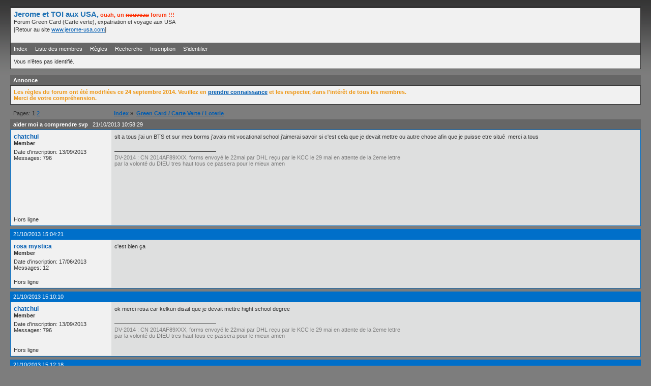

--- FILE ---
content_type: text/html
request_url: http://www.jerome-usa.com/forum/aider-moi-a-comprendre-svp-f2127.php
body_size: 6552
content:
<!DOCTYPE html PUBLIC "-//W3C//DTD XHTML 1.0 Strict//EN" "http://www.w3.org/TR/xhtml1/DTD/xhtml1-strict.dtd">

<html xmlns="http://www.w3.org/1999/xhtml" dir="ltr">
<head>
<meta http-equiv="Content-Type" content="text/html; charset=iso-8859-1" />
<title>aider moi a comprendre svp - Forum USA</title>
<meta name="description" content="aider moi a comprendre svp - Green Card / Carte Verte / Loterie - Forum USA" />
<link rel="next" href="http://www.jerome-usa.com/forum/aider-moi-a-comprendre-svp-f2127-2.php">
<link rel="stylesheet" type="text/css" href="style/Oxygen.css" />
</head>
<body>

<div id="punwrap">
<div id="punviewtopic" class="pun">

<div id="brdheader" class="block">
	<div class="box">
		<div id="brdtitle" class="inbox">
			<div style="float: left;overflow: auto;"><strong><span style="FONT-SIZE: 1.4em; color: #2173B5; font-weight: bold">Jerome et TOI aux USA,</span><span style="color: #FD2E02;"> ouah, un <span style="text-decoration: line-through">nouveau</span> forum !!!</span></strong>
			<p><span>Forum Green Card (Carte verte), expatriation et voyage aux USA</span></p><p>[Retour au site <a href="http://www.jerome-usa.com" title="Green Card, expatriation et voyage USA">www.jerome-usa.com</a>]</p></div><div style="float: right;overflow: auto;"><script type="text/javascript"><!--
google_ad_client = "pub-5050219194970167";
google_ad_width = 468;
google_ad_height = 60;
google_ad_format = "468x60_as";
google_ad_type = "image";
//2007-10-27: forumusa
google_ad_channel = "6169260455";
google_color_border = "FFFFFF";
google_color_bg = "FFFFFF";
google_color_link = "333333";
google_color_text = "666666";
google_color_url = "666666";
google_ui_features = "rc:0";
//-->
</script>
<script type="text/javascript"
  src="http://pagead2.googlesyndication.com/pagead/show_ads.js">
</script></div><div style="margin: 0;padding: 0;clear: both;"><!--clean--></div>
		</div>
		<div id="brdmenu" class="inbox">
			<ul>
				<li id="navindex"><a href="index.php">Index</a></li>
				<li id="navuserlist"><a href="userlist.php">Liste des membres</a></li>
				<li id="navrules"><a href="misc.php?action=rules">Règles</a></li>
				<li id="navsearch"><a href="search.php">Recherche</a></li>
				<li id="navregister"><a href="register.php">Inscription</a></li>
				<li id="navlogin"><a href="login.php">S'identifier</a></li>
			</ul>
		</div>
		<div id="brdwelcome" class="inbox">
			<p>Vous n'êtes pas identifié.</p>
		</div>
	</div>
</div>

<div id="announce" class="block">
	<h2><span>Annonce</span></h2>
	<div class="box">
		<div class="inbox">
			<div><span style="color:rgb(238, 151, 21);font-weight:bold">Les règles du forum ont été modifiées ce 24 septembre 2014.  Veuillez en <a href="http://www.jerome-usa.com/forum/misc.php?action=rules">prendre connaissance</a> et les respecter, dans l'intérêt de tous les membres.<br />Merci de votre compréhension.</span></div>
		</div>
	</div>
</div>

<div class="linkst">
	<div class="inbox">
		<p class="pagelink conl">Pages: <strong>1</strong>&nbsp;<a href="aider-moi-a-comprendre-svp-f2127-2.php">2</a></p>
		<p class="postlink conr">&nbsp;</p>
		<ul><li><a href="index.php">Index</a></li><li>&nbsp;&raquo;&nbsp;<!--<a href="viewforum.php?id=2">Green Card / Carte Verte / Loterie</a>-->
		<a href="green-card-carte-verte-loterie-c2.php" title="Green Card / Carte Verte / Loterie">Green Card / Carte Verte / Loterie </a></li><!--<li>&nbsp;&raquo;&nbsp;aider moi a comprendre svp</li>--></ul>
		<div class="clearer"></div>
	</div>
</div>

<div id="p15759" class="blockpost rowodd firstpost">
<h1 style="font-weight: bold; color: #FFFFFF; font-size: 1em; background-color: #666666; padding-top: 4px; padding-right: 6px; padding-bottom: 4px; padding-left: 6px;">aider moi a comprendre svp &nbsp;&nbsp;<a href="viewtopic.php?pid=15759#p15759" style="font-weight: normal; color: #FFFFFF; text-decoration: none" rel="nofollow">21/10/2013 10:58:29</a></span></h1>
	<div class="box">
		<div class="inbox">
			<div class="postleft">
				<dl>
					<dt><strong><a href="profile.php?id=71331">chatchui</a></strong></dt>
					<dd class="usertitle"><strong>Member</strong></dd>
					<dd class="postavatar"></dd>
					<dd>Date d'inscription: 13/09/2013</dd>
					<dd>Messages: 796</dd>
				</dl>
			</div>
			<div class="postright">
				<h3>aider moi a comprendre svp</h3>
				<div class="postmsg">
					<p>slt a tous j'ai un BTS et sur mes borms j'avais mit vocational school j'aimerai savoir si c'est cela que je devait mettre ou autre chose afin que je puisse etre situé&nbsp; merci a tous</p>
				</div>
				<div class="postsignature"><hr />DV-2014 : CN 2014AF89XXX, forms envoyé le 22mai par DHL reçu par le KCC le 29 mai en attente de la 2eme lettre<br />par la volonté du DIEU tres haut tous ce passera pour le mieux amen</div>
				<div style="margin-top: 20px">
					<script type="text/javascript"><!--
										google_ad_client = "pub-5050219194970167";
					/* ForumText */
					google_ad_slot = "2973477772";
					google_ad_width = 234;
					google_ad_height = 60;
										//-->
					</script>
					<script type="text/javascript"
					src="http://pagead2.googlesyndication.com/pagead/show_ads.js">
					</script>
				</div>			</div>
			<div class="clearer"></div>
			<div class="postfootleft"><p>Hors ligne</p></div>
			<div class="postfootright"><div>&nbsp;</div></div>
		</div>
	</div>
</div>

<div id="p15786" class="blockpost roweven">
<h2><span><!--<span class="conr">#2&nbsp;</span>--><a href="viewtopic.php?pid=15786#p15786" style="font-weight: normal;" rel="nofollow">21/10/2013 15:04:21</a></span></h2>
	<div class="box">
		<div class="inbox">
			<div class="postleft">
				<dl>
					<dt><strong><a href="profile.php?id=71163">rosa mystica</a></strong></dt>
					<dd class="usertitle"><strong>Member</strong></dd>
					<dd class="postavatar"></dd>
					<dd>Date d'inscription: 17/06/2013</dd>
					<dd>Messages: 12</dd>
				</dl>
			</div>
			<div class="postright">
				<h3> Re: aider moi a comprendre svp</h3>
				<div class="postmsg">
					<p>c'est bien ça</p>
				</div>
							</div>
			<div class="clearer"></div>
			<div class="postfootleft"><p>Hors ligne</p></div>
			<div class="postfootright"><div>&nbsp;</div></div>
		</div>
	</div>
</div>

<div id="p15787" class="blockpost rowodd">
<h2><span><!--<span class="conr">#3&nbsp;</span>--><a href="viewtopic.php?pid=15787#p15787" style="font-weight: normal;" rel="nofollow">21/10/2013 15:10:10</a></span></h2>
	<div class="box">
		<div class="inbox">
			<div class="postleft">
				<dl>
					<dt><strong><a href="profile.php?id=71331">chatchui</a></strong></dt>
					<dd class="usertitle"><strong>Member</strong></dd>
					<dd class="postavatar"></dd>
					<dd>Date d'inscription: 13/09/2013</dd>
					<dd>Messages: 796</dd>
				</dl>
			</div>
			<div class="postright">
				<h3> Re: aider moi a comprendre svp</h3>
				<div class="postmsg">
					<p>ok merci rosa car kelkun disait que je devait mettre hight school degree</p>
				</div>
				<div class="postsignature"><hr />DV-2014 : CN 2014AF89XXX, forms envoyé le 22mai par DHL reçu par le KCC le 29 mai en attente de la 2eme lettre<br />par la volonté du DIEU tres haut tous ce passera pour le mieux amen</div>
							</div>
			<div class="clearer"></div>
			<div class="postfootleft"><p>Hors ligne</p></div>
			<div class="postfootright"><div>&nbsp;</div></div>
		</div>
	</div>
</div>

<div id="p15788" class="blockpost roweven">
<h2><span><!--<span class="conr">#4&nbsp;</span>--><a href="viewtopic.php?pid=15788#p15788" style="font-weight: normal;" rel="nofollow">21/10/2013 15:12:18</a></span></h2>
	<div class="box">
		<div class="inbox">
			<div class="postleft">
				<dl>
					<dt><strong><a href="profile.php?id=71407">megansey</a></strong></dt>
					<dd class="usertitle"><strong>Member</strong></dd>
					<dd class="postavatar"></dd>
					<dd>Lieu: Côte d'ivoire</dd>
					<dd>Date d'inscription: 10/10/2013</dd>
					<dd>Messages: 916</dd>
				</dl>
			</div>
			<div class="postright">
				<h3> Re: aider moi a comprendre svp</h3>
				<div class="postmsg">
					<p>c'est bien ca</p>
				</div>
				<div class="postsignature"><hr />DV-2014 : CN 2014AF907**&nbsp; &nbsp; &nbsp; &nbsp; &nbsp; GAME OVER. LE MEILLEUR EST À VENIR PAR LA GRÂCE DE DIEU.AMEN</div>
							</div>
			<div class="clearer"></div>
			<div class="postfootleft"><p>Hors ligne</p></div>
			<div class="postfootright"><div>&nbsp;</div></div>
		</div>
	</div>
</div>

<div id="p15791" class="blockpost rowodd">
<h2><span><!--<span class="conr">#5&nbsp;</span>--><a href="viewtopic.php?pid=15791#p15791" style="font-weight: normal;" rel="nofollow">21/10/2013 15:15:32</a></span></h2>
	<div class="box">
		<div class="inbox">
			<div class="postleft">
				<dl>
					<dt><strong><a href="profile.php?id=71331">chatchui</a></strong></dt>
					<dd class="usertitle"><strong>Member</strong></dd>
					<dd class="postavatar"></dd>
					<dd>Date d'inscription: 13/09/2013</dd>
					<dd>Messages: 796</dd>
				</dl>
			</div>
			<div class="postright">
				<h3> Re: aider moi a comprendre svp</h3>
				<div class="postmsg">
					<p>merci vous me rasurer enormement good bless ohhhhhhhhhhh</p>
				</div>
				<div class="postsignature"><hr />DV-2014 : CN 2014AF89XXX, forms envoyé le 22mai par DHL reçu par le KCC le 29 mai en attente de la 2eme lettre<br />par la volonté du DIEU tres haut tous ce passera pour le mieux amen</div>
							</div>
			<div class="clearer"></div>
			<div class="postfootleft"><p>Hors ligne</p></div>
			<div class="postfootright"><div>&nbsp;</div></div>
		</div>
	</div>
</div>

<div id="p15792" class="blockpost roweven">
<h2><span><!--<span class="conr">#6&nbsp;</span>--><a href="viewtopic.php?pid=15792#p15792" style="font-weight: normal;" rel="nofollow">21/10/2013 15:22:45</a></span></h2>
	<div class="box">
		<div class="inbox">
			<div class="postleft">
				<dl>
					<dt><strong><a href="profile.php?id=71439">regisaudrey</a></strong></dt>
					<dd class="usertitle"><strong>Member</strong></dd>
					<dd class="postavatar"></dd>
					<dd>Lieu: texas-el paso</dd>
					<dd>Date d'inscription: 21/10/2013</dd>
					<dd>Messages: 52</dd>
				</dl>
			</div>
			<div class="postright">
				<h3> Re: aider moi a comprendre svp</h3>
				<div class="postmsg">
					<p>slt dites svp le KCC a recu mon fors.maintenant c est quand je recoit la 2eme lettre</p>
				</div>
				<div class="postsignature"><hr />Selectionnée le 1-mai 2013..form envoyé le&nbsp; 10-juin 2013.confirmatio 15-sept 2013..2eme lettre 12-fevrier 2014.analyse medicale 24 fevrier ;retrait et vaccination le 20 mars...interview le03 avril 2014.prevu le.17 AVRIL 2014 pour le visa.le depart le 20 avril 2014 ......ARRIVED TO USA 21 AVRIL A 22H10 IN TEXAS</div>
							</div>
			<div class="clearer"></div>
			<div class="postfootleft"><p>Hors ligne</p></div>
			<div class="postfootright"><div>&nbsp;</div></div>
		</div>
	</div>
</div>

<div id="p15795" class="blockpost rowodd">
<h2><span><!--<span class="conr">#7&nbsp;</span>--><a href="viewtopic.php?pid=15795#p15795" style="font-weight: normal;" rel="nofollow">21/10/2013 15:33:21</a></span></h2>
	<div class="box">
		<div class="inbox">
			<div class="postleft">
				<dl>
					<dt><strong><a href="profile.php?id=71331">chatchui</a></strong></dt>
					<dd class="usertitle"><strong>Member</strong></dd>
					<dd class="postavatar"></dd>
					<dd>Date d'inscription: 13/09/2013</dd>
					<dd>Messages: 796</dd>
				</dl>
			</div>
			<div class="postright">
				<h3> Re: aider moi a comprendre svp</h3>
				<div class="postmsg">
					<p>c'est koi ton cn</p>
				</div>
				<div class="postsignature"><hr />DV-2014 : CN 2014AF89XXX, forms envoyé le 22mai par DHL reçu par le KCC le 29 mai en attente de la 2eme lettre<br />par la volonté du DIEU tres haut tous ce passera pour le mieux amen</div>
							</div>
			<div class="clearer"></div>
			<div class="postfootleft"><p>Hors ligne</p></div>
			<div class="postfootright"><div>&nbsp;</div></div>
		</div>
	</div>
</div>

<div id="p15799" class="blockpost roweven">
<h2><span><!--<span class="conr">#8&nbsp;</span>--><a href="viewtopic.php?pid=15799#p15799" style="font-weight: normal;" rel="nofollow">21/10/2013 17:06:01</a></span></h2>
	<div class="box">
		<div class="inbox">
			<div class="postleft">
				<dl>
					<dt><strong><a href="profile.php?id=71422">COCORICO</a></strong></dt>
					<dd class="usertitle"><strong>Member</strong></dd>
					<dd class="postavatar"></dd>
					<dd>Date d'inscription: 15/10/2013</dd>
					<dd>Messages: 70</dd>
				</dl>
			</div>
			<div class="postright">
				<h3> Re: aider moi a comprendre svp</h3>
				<div class="postmsg">
					<p>Slt; merci chatchui pour avoir relayé ce probleme de Vocational School; Je suis dans le cas lors de mon inscription au DV 2015 Car je détiens un BTS et j'ai choisi Vocational School et les réponses apportées me font retrouver le calme;</p>
				</div>
							</div>
			<div class="clearer"></div>
			<div class="postfootleft"><p>Hors ligne</p></div>
			<div class="postfootright"><div>&nbsp;</div></div>
		</div>
	</div>
</div>

<div id="p15802" class="blockpost rowodd">
<h2><span><!--<span class="conr">#9&nbsp;</span>--><a href="viewtopic.php?pid=15802#p15802" style="font-weight: normal;" rel="nofollow">21/10/2013 17:44:05</a></span></h2>
	<div class="box">
		<div class="inbox">
			<div class="postleft">
				<dl>
					<dt><strong><a href="profile.php?id=71331">chatchui</a></strong></dt>
					<dd class="usertitle"><strong>Member</strong></dd>
					<dd class="postavatar"></dd>
					<dd>Date d'inscription: 13/09/2013</dd>
					<dd>Messages: 796</dd>
				</dl>
			</div>
			<div class="postright">
				<h3> Re: aider moi a comprendre svp</h3>
				<div class="postmsg">
					<p>de rien moi de meme</p>
				</div>
				<div class="postsignature"><hr />DV-2014 : CN 2014AF89XXX, forms envoyé le 22mai par DHL reçu par le KCC le 29 mai en attente de la 2eme lettre<br />par la volonté du DIEU tres haut tous ce passera pour le mieux amen</div>
							</div>
			<div class="clearer"></div>
			<div class="postfootleft"><p>Hors ligne</p></div>
			<div class="postfootright"><div>&nbsp;</div></div>
		</div>
	</div>
</div>

<div id="p15915" class="blockpost roweven">
<h2><span><!--<span class="conr">#10&nbsp;</span>--><a href="viewtopic.php?pid=15915#p15915" style="font-weight: normal;" rel="nofollow">22/10/2013 17:07:10</a></span></h2>
	<div class="box">
		<div class="inbox">
			<div class="postleft">
				<dl>
					<dt><strong><a href="profile.php?id=71439">regisaudrey</a></strong></dt>
					<dd class="usertitle"><strong>Member</strong></dd>
					<dd class="postavatar"></dd>
					<dd>Lieu: texas-el paso</dd>
					<dd>Date d'inscription: 21/10/2013</dd>
					<dd>Messages: 52</dd>
				</dl>
			</div>
			<div class="postright">
				<h3> Re: aider moi a comprendre svp</h3>
				<div class="postmsg">
					<p>mon cn 2014af00025xxx.....kan j recoi mn 2eme courier et mn interview..et le courier est ce par e-mail ou BP</p>
				</div>
				<div class="postsignature"><hr />Selectionnée le 1-mai 2013..form envoyé le&nbsp; 10-juin 2013.confirmatio 15-sept 2013..2eme lettre 12-fevrier 2014.analyse medicale 24 fevrier ;retrait et vaccination le 20 mars...interview le03 avril 2014.prevu le.17 AVRIL 2014 pour le visa.le depart le 20 avril 2014 ......ARRIVED TO USA 21 AVRIL A 22H10 IN TEXAS</div>
							</div>
			<div class="clearer"></div>
			<div class="postfootleft"><p>Hors ligne</p></div>
			<div class="postfootright"><div>&nbsp;</div></div>
		</div>
	</div>
</div>

<div id="p15917" class="blockpost rowodd">
<h2><span><!--<span class="conr">#11&nbsp;</span>--><a href="viewtopic.php?pid=15917#p15917" style="font-weight: normal;" rel="nofollow">22/10/2013 17:09:15</a></span></h2>
	<div class="box">
		<div class="inbox">
			<div class="postleft">
				<dl>
					<dt><strong><a href="profile.php?id=71439">regisaudrey</a></strong></dt>
					<dd class="usertitle"><strong>Member</strong></dd>
					<dd class="postavatar"></dd>
					<dd>Lieu: texas-el paso</dd>
					<dd>Date d'inscription: 21/10/2013</dd>
					<dd>Messages: 52</dd>
				</dl>
			</div>
			<div class="postright">
				<h3> Re: aider moi a comprendre svp</h3>
				<div class="postmsg">
					<p>CHATCHUI stp aide moi</p>
				</div>
				<div class="postsignature"><hr />Selectionnée le 1-mai 2013..form envoyé le&nbsp; 10-juin 2013.confirmatio 15-sept 2013..2eme lettre 12-fevrier 2014.analyse medicale 24 fevrier ;retrait et vaccination le 20 mars...interview le03 avril 2014.prevu le.17 AVRIL 2014 pour le visa.le depart le 20 avril 2014 ......ARRIVED TO USA 21 AVRIL A 22H10 IN TEXAS</div>
							</div>
			<div class="clearer"></div>
			<div class="postfootleft"><p>Hors ligne</p></div>
			<div class="postfootright"><div>&nbsp;</div></div>
		</div>
	</div>
</div>

<div id="p15918" class="blockpost roweven">
<h2><span><!--<span class="conr">#12&nbsp;</span>--><a href="viewtopic.php?pid=15918#p15918" style="font-weight: normal;" rel="nofollow">22/10/2013 17:13:25</a></span></h2>
	<div class="box">
		<div class="inbox">
			<div class="postleft">
				<dl>
					<dt><strong><a href="profile.php?id=71331">chatchui</a></strong></dt>
					<dd class="usertitle"><strong>Member</strong></dd>
					<dd class="postavatar"></dd>
					<dd>Date d'inscription: 13/09/2013</dd>
					<dd>Messages: 796</dd>
				</dl>
			</div>
			<div class="postright">
				<h3> Re: aider moi a comprendre svp</h3>
				<div class="postmsg">
					<p>vue ton cn&nbsp; il sera current d'ici janvier donc en decembre tu recevra ton 2eme courier et ce sera par mail pas par bp</p>
				</div>
				<div class="postsignature"><hr />DV-2014 : CN 2014AF89XXX, forms envoyé le 22mai par DHL reçu par le KCC le 29 mai en attente de la 2eme lettre<br />par la volonté du DIEU tres haut tous ce passera pour le mieux amen</div>
							</div>
			<div class="clearer"></div>
			<div class="postfootleft"><p>Hors ligne</p></div>
			<div class="postfootright"><div>&nbsp;</div></div>
		</div>
	</div>
</div>

<div id="p15920" class="blockpost rowodd">
<h2><span><!--<span class="conr">#13&nbsp;</span>--><a href="viewtopic.php?pid=15920#p15920" style="font-weight: normal;" rel="nofollow">22/10/2013 17:49:43</a></span></h2>
	<div class="box">
		<div class="inbox">
			<div class="postleft">
				<dl>
					<dt><strong><a href="profile.php?id=71439">regisaudrey</a></strong></dt>
					<dd class="usertitle"><strong>Member</strong></dd>
					<dd class="postavatar"></dd>
					<dd>Lieu: texas-el paso</dd>
					<dd>Date d'inscription: 21/10/2013</dd>
					<dd>Messages: 52</dd>
				</dl>
			</div>
			<div class="postright">
				<h3> Re: aider moi a comprendre svp</h3>
				<div class="postmsg">
					<p>merci</p>
				</div>
				<div class="postsignature"><hr />Selectionnée le 1-mai 2013..form envoyé le&nbsp; 10-juin 2013.confirmatio 15-sept 2013..2eme lettre 12-fevrier 2014.analyse medicale 24 fevrier ;retrait et vaccination le 20 mars...interview le03 avril 2014.prevu le.17 AVRIL 2014 pour le visa.le depart le 20 avril 2014 ......ARRIVED TO USA 21 AVRIL A 22H10 IN TEXAS</div>
							</div>
			<div class="clearer"></div>
			<div class="postfootleft"><p>Hors ligne</p></div>
			<div class="postfootright"><div>&nbsp;</div></div>
		</div>
	</div>
</div>

<div id="p15921" class="blockpost roweven">
<h2><span><!--<span class="conr">#14&nbsp;</span>--><a href="viewtopic.php?pid=15921#p15921" style="font-weight: normal;" rel="nofollow">22/10/2013 17:51:01</a></span></h2>
	<div class="box">
		<div class="inbox">
			<div class="postleft">
				<dl>
					<dt><strong><a href="profile.php?id=71331">chatchui</a></strong></dt>
					<dd class="usertitle"><strong>Member</strong></dd>
					<dd class="postavatar"></dd>
					<dd>Date d'inscription: 13/09/2013</dd>
					<dd>Messages: 796</dd>
				</dl>
			</div>
			<div class="postright">
				<h3> Re: aider moi a comprendre svp</h3>
				<div class="postmsg">
					<p>de rien car nopus formons deja une famille</p>
				</div>
				<div class="postsignature"><hr />DV-2014 : CN 2014AF89XXX, forms envoyé le 22mai par DHL reçu par le KCC le 29 mai en attente de la 2eme lettre<br />par la volonté du DIEU tres haut tous ce passera pour le mieux amen</div>
							</div>
			<div class="clearer"></div>
			<div class="postfootleft"><p>Hors ligne</p></div>
			<div class="postfootright"><div>&nbsp;</div></div>
		</div>
	</div>
</div>

<div id="p15922" class="blockpost rowodd">
<h2><span><!--<span class="conr">#15&nbsp;</span>--><a href="viewtopic.php?pid=15922#p15922" style="font-weight: normal;" rel="nofollow">22/10/2013 17:53:41</a></span></h2>
	<div class="box">
		<div class="inbox">
			<div class="postleft">
				<dl>
					<dt><strong><a href="profile.php?id=71439">regisaudrey</a></strong></dt>
					<dd class="usertitle"><strong>Member</strong></dd>
					<dd class="postavatar"></dd>
					<dd>Lieu: texas-el paso</dd>
					<dd>Date d'inscription: 21/10/2013</dd>
					<dd>Messages: 52</dd>
				</dl>
			</div>
			<div class="postright">
				<h3> Re: aider moi a comprendre svp</h3>
				<div class="postmsg">
					<p>et dimoi as tu une idee sur les questions de linterview?</p>
				</div>
				<div class="postsignature"><hr />Selectionnée le 1-mai 2013..form envoyé le&nbsp; 10-juin 2013.confirmatio 15-sept 2013..2eme lettre 12-fevrier 2014.analyse medicale 24 fevrier ;retrait et vaccination le 20 mars...interview le03 avril 2014.prevu le.17 AVRIL 2014 pour le visa.le depart le 20 avril 2014 ......ARRIVED TO USA 21 AVRIL A 22H10 IN TEXAS</div>
							</div>
			<div class="clearer"></div>
			<div class="postfootleft"><p>Hors ligne</p></div>
			<div class="postfootright"><div>&nbsp;</div></div>
		</div>
	</div>
</div>

<div id="p15923" class="blockpost roweven">
<h2><span><!--<span class="conr">#16&nbsp;</span>--><a href="viewtopic.php?pid=15923#p15923" style="font-weight: normal;" rel="nofollow">22/10/2013 18:13:30</a></span></h2>
	<div class="box">
		<div class="inbox">
			<div class="postleft">
				<dl>
					<dt><strong><a href="profile.php?id=71422">COCORICO</a></strong></dt>
					<dd class="usertitle"><strong>Member</strong></dd>
					<dd class="postavatar"></dd>
					<dd>Date d'inscription: 15/10/2013</dd>
					<dd>Messages: 70</dd>
				</dl>
			</div>
			<div class="postright">
				<h3> Re: aider moi a comprendre svp</h3>
				<div class="postmsg">
					<p>Régis pas de stress pour les questions d'interview. Sois toi même ce jour. Reponds aux questions de la façon la plus simple possible. Et sois succin dans tes réponses. Ne cherche pas à trop parler dans tes justification. Très souvent les questions les plus embêtantes sont issues de tes propres réponses que tu donnent par conséquent savoir répondre aux questions sans ouvrir un autre sujet de discussion. A bon entendeur Salut!!!!!!<br />Je rappelle que tu dois créer un autre sujet de discussion pour avoir plus de réponses à ta préoccupation.</p>
				</div>
							</div>
			<div class="clearer"></div>
			<div class="postfootleft"><p>Hors ligne</p></div>
			<div class="postfootright"><div>&nbsp;</div></div>
		</div>
	</div>
</div>

<div id="p16281" class="blockpost rowodd">
<h2><span><!--<span class="conr">#17&nbsp;</span>--><a href="viewtopic.php?pid=16281#p16281" style="font-weight: normal;" rel="nofollow">26/10/2013 17:06:31</a></span></h2>
	<div class="box">
		<div class="inbox">
			<div class="postleft">
				<dl>
					<dt><strong><a href="profile.php?id=71401">adebayor</a></strong></dt>
					<dd class="usertitle"><strong>Member</strong></dd>
					<dd class="postavatar"></dd>
					<dd>Date d'inscription: 08/10/2013</dd>
					<dd>Messages: 53</dd>
				</dl>
			</div>
			<div class="postright">
				<h3> Re: aider moi a comprendre svp</h3>
				<div class="postmsg">
					<p>chatchui , vous avez fait erreur , le BTS au USA , c'est Associate Dedree , le Bac correspond au Hight school diploma , et les&nbsp; vocational&nbsp; school ce sont les ecoles de formation du secondaire dans lesquels on peut obetenir le C.A.P. , le probatoire ou le bac professionnel , verifiez encore les equivalences entre les diplomes Americain et camerounais et vous verez...</p>
				</div>
							</div>
			<div class="clearer"></div>
			<div class="postfootleft"><p>Hors ligne</p></div>
			<div class="postfootright"><div>&nbsp;</div></div>
		</div>
	</div>
</div>

<div id="p16282" class="blockpost roweven">
<h2><span><!--<span class="conr">#18&nbsp;</span>--><a href="viewtopic.php?pid=16282#p16282" style="font-weight: normal;" rel="nofollow">26/10/2013 17:53:50</a></span></h2>
	<div class="box">
		<div class="inbox">
			<div class="postleft">
				<dl>
					<dt><strong><a href="profile.php?id=71191">Riama</a></strong></dt>
					<dd class="usertitle"><strong>Member</strong></dd>
					<dd class="postavatar"></dd>
					<dd>Lieu: Africa</dd>
					<dd>Date d'inscription: 04/07/2013</dd>
					<dd>Messages: 152</dd>
				</dl>
			</div>
			<div class="postright">
				<h3> Re: aider moi a comprendre svp</h3>
				<div class="postmsg">
					<p>Associate Dedree, ça existe parmi les options lors de l'inscription à la loterie?</p>
				</div>
				<div class="postsignature"><hr />Dans chaque épreuve ne cherchez pas l'ennemi, mais plutôt l'enseignement.</div>
							</div>
			<div class="clearer"></div>
			<div class="postfootleft"><p>Hors ligne</p></div>
			<div class="postfootright"><div>&nbsp;</div></div>
		</div>
	</div>
</div>

<div id="p16300" class="blockpost rowodd">
<h2><span><!--<span class="conr">#19&nbsp;</span>--><a href="viewtopic.php?pid=16300#p16300" style="font-weight: normal;" rel="nofollow">27/10/2013 00:01:45</a></span></h2>
	<div class="box">
		<div class="inbox">
			<div class="postleft">
				<dl>
					<dt><strong><a href="profile.php?id=71422">COCORICO</a></strong></dt>
					<dd class="usertitle"><strong>Member</strong></dd>
					<dd class="postavatar"></dd>
					<dd>Date d'inscription: 15/10/2013</dd>
					<dd>Messages: 70</dd>
				</dl>
			</div>
			<div class="postright">
				<h3> Re: aider moi a comprendre svp</h3>
				<div class="postmsg">
					<blockquote><div class="incqbox"><h4>adebayor a écrit:</h4><p>chatchui , vous avez fait erreur , le BTS au USA , c'est Associate Dedree , le Bac correspond au Hight school diploma , et les&nbsp; vocational&nbsp; school ce sont les ecoles de formation du secondaire dans lesquels on peut obetenir le C.A.P. , le probatoire ou le bac professionnel , verifiez encore les equivalences entre les diplomes Americain et camerounais et vous verez...</p></div></blockquote><p>adebayor, dis nous alors à quoi correspond le BTS parmis les options qui concerne le &quot; hight level of education&quot; lors de l'inscription en ligne car il y a pas dans ces options Associate Degree</p>
				</div>
							</div>
			<div class="clearer"></div>
			<div class="postfootleft"><p>Hors ligne</p></div>
			<div class="postfootright"><div>&nbsp;</div></div>
		</div>
	</div>
</div>

<div id="p16309" class="blockpost roweven">
<h2><span><!--<span class="conr">#20&nbsp;</span>--><a href="viewtopic.php?pid=16309#p16309" style="font-weight: normal;" rel="nofollow">27/10/2013 11:00:21</a></span></h2>
	<div class="box">
		<div class="inbox">
			<div class="postleft">
				<dl>
					<dt><strong><a href="profile.php?id=71297">luti</a></strong></dt>
					<dd class="usertitle"><strong>Member</strong></dd>
					<dd class="postavatar"></dd>
					<dd>Lieu: DALLAS</dd>
					<dd>Date d'inscription: 30/08/2013</dd>
					<dd>Messages: 192</dd>
				</dl>
			</div>
			<div class="postright">
				<h3> Re: aider moi a comprendre svp</h3>
				<div class="postmsg">
					<blockquote><div class="incqbox"><h4>adebayor a écrit:</h4><p>chatchui , vous avez fait erreur , le BTS au USA , c'est Associate Dedree , le Bac correspond au Hight school diploma , et les&nbsp; vocational&nbsp; school ce sont les ecoles de formation du secondaire dans lesquels on peut obetenir le C.A.P. , le probatoire ou le bac professionnel , verifiez encore les equivalences entre les diplomes Americain et camerounais et vous verez...</p></div></blockquote><p>c'est exact adebayor</p>
				</div>
				<div class="postsignature"><hr />VISA RECU le 19 nov 2013/voyage en preparation / CN 2014AF00006XXX</div>
							</div>
			<div class="clearer"></div>
			<div class="postfootleft"><p>Hors ligne</p></div>
			<div class="postfootright"><div>&nbsp;</div></div>
		</div>
	</div>
</div>

<div id="p16312" class="blockpost rowodd">
<h2><span><!--<span class="conr">#21&nbsp;</span>--><a href="viewtopic.php?pid=16312#p16312" style="font-weight: normal;" rel="nofollow">27/10/2013 11:17:30</a></span></h2>
	<div class="box">
		<div class="inbox">
			<div class="postleft">
				<dl>
					<dt><strong><a href="profile.php?id=71297">luti</a></strong></dt>
					<dd class="usertitle"><strong>Member</strong></dd>
					<dd class="postavatar"></dd>
					<dd>Lieu: DALLAS</dd>
					<dd>Date d'inscription: 30/08/2013</dd>
					<dd>Messages: 192</dd>
				</dl>
			</div>
			<div class="postright">
				<h3> Re: aider moi a comprendre svp</h3>
				<div class="postmsg">
					<p>salut les amis<br />le vocational&nbsp; veut dire enseignement profesionnel<br />le bts est plus elevé que le bac<br />biensur le bts est une filiere courte, mais c'est quand meme l'enseignement superieur, donc university diploma, bien que le bts soit une formation superieur courte professionnalisée<br />donc celà etant, pour les americains, vocational veut dire en quelque sorte que la personne n'a pas atteint le niveau du bac</p>
					<p class="postedit"><em>Dernière modification par luti (27/10/2013 11:24:20)</em></p>
				</div>
				<div class="postsignature"><hr />VISA RECU le 19 nov 2013/voyage en preparation / CN 2014AF00006XXX</div>
							</div>
			<div class="clearer"></div>
			<div class="postfootleft"><p>Hors ligne</p></div>
			<div class="postfootright"><div>&nbsp;</div></div>
		</div>
	</div>
</div>

<div id="p16314" class="blockpost roweven">
<h2><span><!--<span class="conr">#22&nbsp;</span>--><a href="viewtopic.php?pid=16314#p16314" style="font-weight: normal;" rel="nofollow">27/10/2013 11:30:02</a></span></h2>
	<div class="box">
		<div class="inbox">
			<div class="postleft">
				<dl>
					<dt><strong><a href="profile.php?id=71297">luti</a></strong></dt>
					<dd class="usertitle"><strong>Member</strong></dd>
					<dd class="postavatar"></dd>
					<dd>Lieu: DALLAS</dd>
					<dd>Date d'inscription: 30/08/2013</dd>
					<dd>Messages: 192</dd>
				</dl>
			</div>
			<div class="postright">
				<h3> Re: aider moi a comprendre svp</h3>
				<div class="postmsg">
					<blockquote><div class="incqbox"><h4>rosa mystica a écrit:</h4><p>c'est bien ça</p></div></blockquote><p>non</p>
					<p class="postedit"><em>Dernière modification par luti (27/10/2013 11:36:13)</em></p>
				</div>
				<div class="postsignature"><hr />VISA RECU le 19 nov 2013/voyage en preparation / CN 2014AF00006XXX</div>
							</div>
			<div class="clearer"></div>
			<div class="postfootleft"><p>Hors ligne</p></div>
			<div class="postfootright"><div>&nbsp;</div></div>
		</div>
	</div>
</div>

<div id="p16360" class="blockpost rowodd">
<h2><span><!--<span class="conr">#23&nbsp;</span>--><a href="viewtopic.php?pid=16360#p16360" style="font-weight: normal;" rel="nofollow">28/10/2013 10:02:19</a></span></h2>
	<div class="box">
		<div class="inbox">
			<div class="postleft">
				<dl>
					<dt><strong><a href="profile.php?id=71191">Riama</a></strong></dt>
					<dd class="usertitle"><strong>Member</strong></dd>
					<dd class="postavatar"></dd>
					<dd>Lieu: Africa</dd>
					<dd>Date d'inscription: 04/07/2013</dd>
					<dd>Messages: 152</dd>
				</dl>
			</div>
			<div class="postright">
				<h3> Re: aider moi a comprendre svp</h3>
				<div class="postmsg">
					<p>Je pense que dès qu'on a le bac on peut mettre university degree parce que c'est considéré comme le 1er diplôme universitaire partout dans le monde.</p>
				</div>
				<div class="postsignature"><hr />Dans chaque épreuve ne cherchez pas l'ennemi, mais plutôt l'enseignement.</div>
							</div>
			<div class="clearer"></div>
			<div class="postfootleft"><p>Hors ligne</p></div>
			<div class="postfootright"><div>&nbsp;</div></div>
		</div>
	</div>
</div>

<div id="p16361" class="blockpost roweven">
<h2><span><!--<span class="conr">#24&nbsp;</span>--><a href="viewtopic.php?pid=16361#p16361" style="font-weight: normal;" rel="nofollow">28/10/2013 10:13:31</a></span></h2>
	<div class="box">
		<div class="inbox">
			<div class="postleft">
				<dl>
					<dt><strong><a href="profile.php?id=71331">chatchui</a></strong></dt>
					<dd class="usertitle"><strong>Member</strong></dd>
					<dd class="postavatar"></dd>
					<dd>Date d'inscription: 13/09/2013</dd>
					<dd>Messages: 796</dd>
				</dl>
			</div>
			<div class="postright">
				<h3> Re: aider moi a comprendre svp</h3>
				<div class="postmsg">
					<p>SLT A TOUS MOI J4AI D4ABORD OBTENU UN BAC DE L'enseignement technique avant de faire le BTS donc j'ai un BAC G2 option COMPABLE et un BTS en FINANCE ET COMPABILITE aidee moi afin que je puisse ecrire au KCCV si se n'est pas cela qu'il falai ke je mette dite moi koi mettre svp merci</p>
				</div>
				<div class="postsignature"><hr />DV-2014 : CN 2014AF89XXX, forms envoyé le 22mai par DHL reçu par le KCC le 29 mai en attente de la 2eme lettre<br />par la volonté du DIEU tres haut tous ce passera pour le mieux amen</div>
				<div style="margin-top: 20px">
					<script type="text/javascript"><!--
										google_ad_client = "ca-pub-5050219194970167";
					/* ForumTextBottom */
					google_ad_slot = "6313368449";
					google_ad_width = 468;
					google_ad_height = 60;
										//-->
					</script>
					<script type="text/javascript"
					src="http://pagead2.googlesyndication.com/pagead/show_ads.js">
					</script>
				</div>			</div>
			<div class="clearer"></div>
			<div class="postfootleft"><p>Hors ligne</p></div>
			<div class="postfootright"><div>&nbsp;</div></div>
		</div>
	</div>
</div>

<div id="p16362" class="blockpost rowodd">
<h2><span><!--<span class="conr">#25&nbsp;</span>--><a href="viewtopic.php?pid=16362#p16362" style="font-weight: normal;" rel="nofollow">28/10/2013 10:14:17</a></span></h2>
	<div class="box">
		<div class="inbox">
			<div class="postleft">
				<dl>
					<dt><strong><a href="profile.php?id=71407">megansey</a></strong></dt>
					<dd class="usertitle"><strong>Member</strong></dd>
					<dd class="postavatar"></dd>
					<dd>Lieu: Côte d'ivoire</dd>
					<dd>Date d'inscription: 10/10/2013</dd>
					<dd>Messages: 916</dd>
				</dl>
			</div>
			<div class="postright">
				<h3> Re: aider moi a comprendre svp</h3>
				<div class="postmsg">
					<p>riama si je choisi le togo pour mon interview es ce que au niveau des adresses je garde mes adresses de la cote d'ivoire ou je dois changer et mettre l'adresse ou on peut me joindre au togo?</p>
				</div>
				<div class="postsignature"><hr />DV-2014 : CN 2014AF907**&nbsp; &nbsp; &nbsp; &nbsp; &nbsp; GAME OVER. LE MEILLEUR EST À VENIR PAR LA GRÂCE DE DIEU.AMEN</div>
							</div>
			<div class="clearer"></div>
			<div class="postfootleft"><p>Hors ligne</p></div>
			<div class="postfootright"><div>&nbsp;</div></div>
		</div>
	</div>
</div>

<div class="postlinksb">
	<div class="inbox">
		<p class="postlink conr">&nbsp;</p>
		<p class="pagelink conl">Pages: <strong>1</strong>&nbsp;<a href="aider-moi-a-comprendre-svp-f2127-2.php">2</a></p>
		<ul><li><a href="index.php">Index</a></li><li>&nbsp;&raquo;&nbsp;<!--<a href="viewforum.php?id=2">Green Card / Carte Verte / Loterie</a>-->
		<a href="green-card-carte-verte-loterie-c2.php" title="Green Card / Carte Verte / Loterie">Green Card / Carte Verte / Loterie </a></li><!--<li>&nbsp;&raquo;&nbsp;aider moi a comprendre svp</li>--></ul>
		<div class="clearer"></div>
	</div>
</div>

<div id="brdfooter" class="block">
	<h2><span>Pied de page des forums</span></h2>
	<div class="box">
		<div class="inbox">

			<div class="conl">
				<form id="qjump" method="get" action="viewforum.php">
					<div><label>Aller à
					<br /><select name="id" onchange="window.location=('viewforum.php?id='+this.options[this.selectedIndex].value)">
						<optgroup label="Green Card / Carte Verte / Loterie (DV Program)">
							<option value="20">Inscription à la loterie (DV Program)</option>
							<option value="2" selected="selected">Green Card / Carte Verte / Loterie</option>
							<option value="15">Récits / témoignages sur l'entretien à l'ambassade (interview)</option>
						</optgroup>
						<optgroup label="Visas pour les USA">
							<option value="18">Visas de travail</option>
							<option value="17">Visas étudiant/au pair</option>
							<option value="16">Visas de tourisme/affaires</option>
							<option value="19">Autres visas</option>
						</optgroup>
						<optgroup label="Expatriation et expatriés aux USA">
							<option value="3">Expatriation en général</option>
							<option value="8">Expatriation et expatriés à New York</option>
							<option value="11">Expatriation et expatriés à San Francisco</option>
							<option value="10">Expatriation et expatriés à Los Angeles</option>
							<option value="9">Expatriation et expatriés à Miami</option>
							<option value="14">Expatriation et expatriés à Washington DC</option>
							<option value="12">Expatriation et expatriés dans d'autres villes / états</option>
						</optgroup>
						<optgroup label="Voyage aux USA">
							<option value="5">Côte Ouest</option>
							<option value="4">Côte Est</option>
							<option value="6">Centre des USA</option>
							<option value="7">Voyage aux USA en général</option>
						</optgroup>
						<optgroup label="Divers">
							<option value="13">Divers USA</option>
					</optgroup>
					</select>
					<input type="submit" value=" Aller " accesskey="g" />
					</label></div>
				</form>
			</div>
			<p class="conr">Powered by <a href="http://www.punbb.org/">PunBB</a><br />&copy; Copyright 2002&#8211;2005 Rickard Andersson</p>
			<div class="clearer"></div>
		</div>
	</div>
</div>

</div>
</div>

</body>
</html>


--- FILE ---
content_type: text/html; charset=utf-8
request_url: https://www.google.com/recaptcha/api2/aframe
body_size: 269
content:
<!DOCTYPE HTML><html><head><meta http-equiv="content-type" content="text/html; charset=UTF-8"></head><body><script nonce="IVkfOIvi-VZ3LZjmaBSxIw">/** Anti-fraud and anti-abuse applications only. See google.com/recaptcha */ try{var clients={'sodar':'https://pagead2.googlesyndication.com/pagead/sodar?'};window.addEventListener("message",function(a){try{if(a.source===window.parent){var b=JSON.parse(a.data);var c=clients[b['id']];if(c){var d=document.createElement('img');d.src=c+b['params']+'&rc='+(localStorage.getItem("rc::a")?sessionStorage.getItem("rc::b"):"");window.document.body.appendChild(d);sessionStorage.setItem("rc::e",parseInt(sessionStorage.getItem("rc::e")||0)+1);localStorage.setItem("rc::h",'1768705455906');}}}catch(b){}});window.parent.postMessage("_grecaptcha_ready", "*");}catch(b){}</script></body></html>